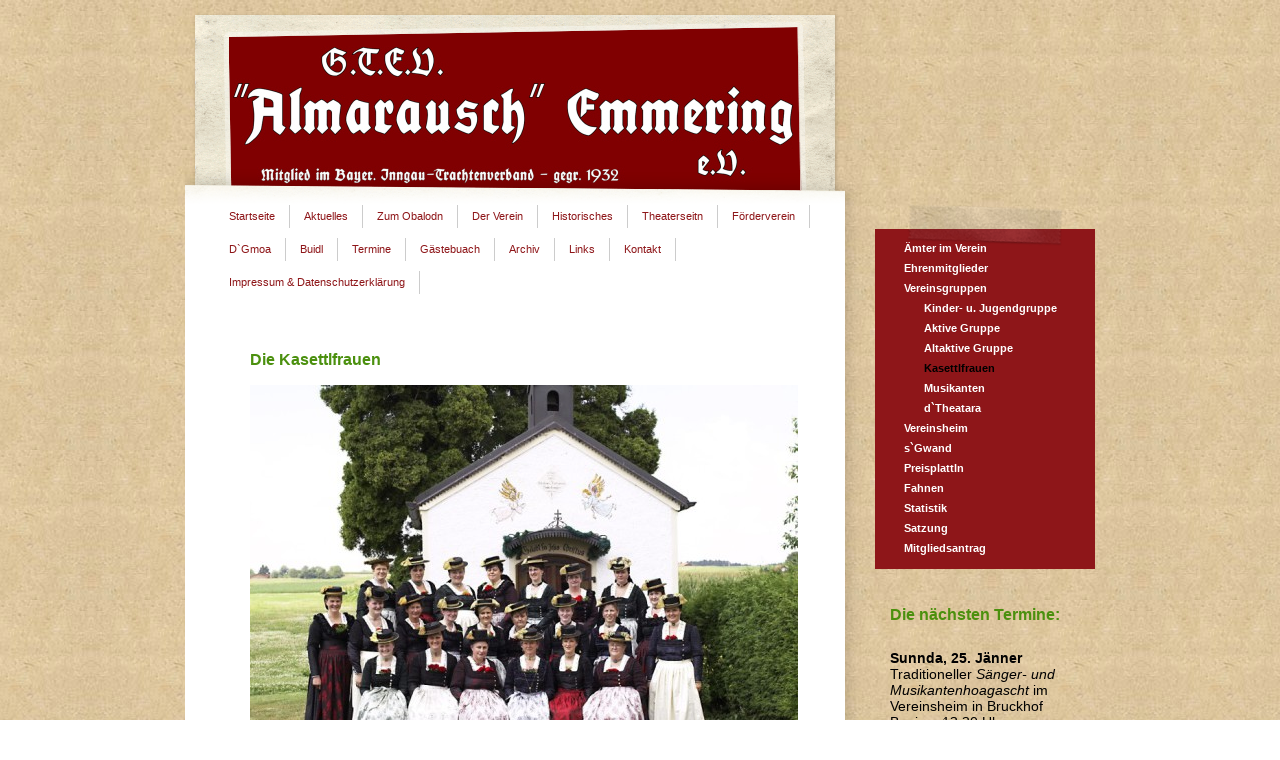

--- FILE ---
content_type: text/html; charset=UTF-8
request_url: https://www.trachtenverein-emmering.de/der-verein/vereinsgruppen/kasettlfrauen/
body_size: 8202
content:
<!DOCTYPE html>
<html lang="de"  ><head prefix="og: http://ogp.me/ns# fb: http://ogp.me/ns/fb# business: http://ogp.me/ns/business#">
    <meta http-equiv="Content-Type" content="text/html; charset=utf-8"/>
    <meta name="generator" content="IONOS MyWebsite"/>
        
    <link rel="dns-prefetch" href="//cdn.website-start.de/"/>
    <link rel="dns-prefetch" href="//106.mod.mywebsite-editor.com"/>
    <link rel="dns-prefetch" href="https://106.sb.mywebsite-editor.com/"/>
    <link rel="shortcut icon" href="https://www.trachtenverein-emmering.de/s/misc/favicon.png?1356969940"/>
        <title>trachtenverein-emmering.de weils-da-brauch-is.de - Kasettlfrauen</title>
    
    

<meta name="format-detection" content="telephone=no"/>
        <meta name="keywords" content="weils-da-brauch-is.de gaufest emmering trachtler trachtenverein ebersberg inngau inngautrachtenfest Gaufest des Bayer. Inngau-Trachtenverbandes"/>
            <meta name="robots" content="index,follow"/>
        <link href="https://www.trachtenverein-emmering.de/s/style/layout.css?1708506962" rel="stylesheet" type="text/css"/>
    <link href="https://www.trachtenverein-emmering.de/s/style/main.css?1708506962" rel="stylesheet" type="text/css"/>
    <link href="https://www.trachtenverein-emmering.de/s/style/font.css?1708506962" rel="stylesheet" type="text/css"/>
    <link href="//cdn.website-start.de/app/cdn/min/group/web.css?1763478093678" rel="stylesheet" type="text/css"/>
<link href="//cdn.website-start.de/app/cdn/min/moduleserver/css/de_DE/common,shoppingbasket?1763478093678" rel="stylesheet" type="text/css"/>
    <link href="https://106.sb.mywebsite-editor.com/app/logstate2-css.php?site=80557896&amp;t=1768780841" rel="stylesheet" type="text/css"/>

<script type="text/javascript">
    /* <![CDATA[ */
var stagingMode = '';
    /* ]]> */
</script>
<script src="https://106.sb.mywebsite-editor.com/app/logstate-js.php?site=80557896&amp;t=1768780841"></script>
    <script type="text/javascript">
    /* <![CDATA[ */
    var systemurl = 'https://106.sb.mywebsite-editor.com/';
    var webPath = '/';
    var proxyName = '';
    var webServerName = 'www.trachtenverein-emmering.de';
    var sslServerUrl = 'https://www.trachtenverein-emmering.de';
    var nonSslServerUrl = 'http://www.trachtenverein-emmering.de';
    var webserverProtocol = 'http://';
    var nghScriptsUrlPrefix = '//106.mod.mywebsite-editor.com';
    var sessionNamespace = 'DIY_SB';
    var jimdoData = {
        cdnUrl:  '//cdn.website-start.de/',
        messages: {
            lightBox: {
    image : 'Bild',
    of: 'von'
}

        },
        isTrial: 0,
        pageId: 919038179    };
    var script_basisID = "80557896";

    diy = window.diy || {};
    diy.web = diy.web || {};

        diy.web.jsBaseUrl = "//cdn.website-start.de/s/build/";

    diy.context = diy.context || {};
    diy.context.type = diy.context.type || 'web';
    /* ]]> */
</script>

<script type="text/javascript" src="//cdn.website-start.de/app/cdn/min/group/web.js?1763478093678" crossorigin="anonymous"></script><script type="text/javascript" src="//cdn.website-start.de/s/build/web.bundle.js?1763478093678" crossorigin="anonymous"></script><script src="//cdn.website-start.de/app/cdn/min/moduleserver/js/de_DE/common,shoppingbasket?1763478093678"></script>
<script type="text/javascript" src="https://cdn.website-start.de/proxy/apps/static/resource/dependencies/"></script><script type="text/javascript">
                    if (typeof require !== 'undefined') {
                        require.config({
                            waitSeconds : 10,
                            baseUrl : 'https://cdn.website-start.de/proxy/apps/static/js/'
                        });
                    }
                </script><script type="text/javascript" src="//cdn.website-start.de/app/cdn/min/group/pfcsupport.js?1763478093678" crossorigin="anonymous"></script>    <meta property="og:type" content="business.business"/>
    <meta property="og:url" content="https://www.trachtenverein-emmering.de/der-verein/vereinsgruppen/kasettlfrauen/"/>
    <meta property="og:title" content="trachtenverein-emmering.de weils-da-brauch-is.de - Kasettlfrauen"/>
                <meta property="og:image" content="https://www.trachtenverein-emmering.de/s/img/emotionheader.jpg"/>
        <meta property="business:contact_data:country_name" content="Deutschland"/>
    
    
    
    <meta property="business:contact_data:email" content="vorstand@trachtenverein-emmering.de"/>
    
    
    
    
</head>


<body class="body diyBgActive  cc-pagemode-default diy-market-de_DE" data-pageid="919038179" id="page-919038179">
    
    <div class="diyw">
        <div id="ie6_bg">
<!-- start page -->
<div id="page">
        <div id="header_over">
        <div id="header">
<style type="text/css" media="all">
.diyw div#emotion-header {
        max-width: 590px;
        max-height: 170px;
                background: #EEEEEE;
    }

.diyw div#emotion-header-title-bg {
    left: 0%;
    top: 11%;
    width: 100%;
    height: 24%;

    background-color: #FFFFFF;
    opacity: 1.00;
    filter: alpha(opacity = 100);
    display: none;}
.diyw img#emotion-header-logo {
    left: 1.00%;
    top: 0.00%;
    background: transparent;
                border: none;
        padding: 3px;
                display: none;
    }

.diyw div#emotion-header strong#emotion-header-title {
    left: 48%;
    top: 9%;
    color: #000000;
        font: normal normal 29px/120% Georgia, serif;
}

.diyw div#emotion-no-bg-container{
    max-height: 170px;
}

.diyw div#emotion-no-bg-container .emotion-no-bg-height {
    margin-top: 28.81%;
}
</style>
<div id="emotion-header" data-action="loadView" data-params="active" data-imagescount="1">
            <img src="https://www.trachtenverein-emmering.de/s/img/emotionheader.jpg?1533373984.590px.170px" id="emotion-header-img" alt=""/>
            
        <div id="ehSlideshowPlaceholder">
            <div id="ehSlideShow">
                <div class="slide-container">
                                        <div style="background-color: #EEEEEE">
                            <img src="https://www.trachtenverein-emmering.de/s/img/emotionheader.jpg?1533373984.590px.170px" alt=""/>
                        </div>
                                    </div>
            </div>
        </div>


        <script type="text/javascript">
        //<![CDATA[
                diy.module.emotionHeader.slideShow.init({ slides: [{"url":"https:\/\/www.trachtenverein-emmering.de\/s\/img\/emotionheader.jpg?1533373984.590px.170px","image_alt":"","bgColor":"#EEEEEE"}] });
        //]]>
        </script>

    
            
        
            
    
            <strong id="emotion-header-title" style="text-align: left"></strong>
                    <div class="notranslate">
                <svg xmlns="http://www.w3.org/2000/svg" version="1.1" id="emotion-header-title-svg" viewBox="0 0 590 170" preserveAspectRatio="xMinYMin meet"><text style="font-family:Georgia, serif;font-size:29px;font-style:normal;font-weight:normal;fill:#000000;line-height:1.2em;"><tspan x="0" style="text-anchor: start" dy="0.95em"> </tspan></text></svg>
            </div>
            
    
    <script type="text/javascript">
    //<![CDATA[
    (function ($) {
        function enableSvgTitle() {
                        var titleSvg = $('svg#emotion-header-title-svg'),
                titleHtml = $('#emotion-header-title'),
                emoWidthAbs = 590,
                emoHeightAbs = 170,
                offsetParent,
                titlePosition,
                svgBoxWidth,
                svgBoxHeight;

                        if (titleSvg.length && titleHtml.length) {
                offsetParent = titleHtml.offsetParent();
                titlePosition = titleHtml.position();
                svgBoxWidth = titleHtml.width();
                svgBoxHeight = titleHtml.height();

                                titleSvg.get(0).setAttribute('viewBox', '0 0 ' + svgBoxWidth + ' ' + svgBoxHeight);
                titleSvg.css({
                   left: Math.roundTo(100 * titlePosition.left / offsetParent.width(), 3) + '%',
                   top: Math.roundTo(100 * titlePosition.top / offsetParent.height(), 3) + '%',
                   width: Math.roundTo(100 * svgBoxWidth / emoWidthAbs, 3) + '%',
                   height: Math.roundTo(100 * svgBoxHeight / emoHeightAbs, 3) + '%'
                });

                titleHtml.css('visibility','hidden');
                titleSvg.css('visibility','visible');
            }
        }

        
            var posFunc = function($, overrideSize) {
                var elems = [], containerWidth, containerHeight;
                                    elems.push({
                        selector: '#emotion-header-title',
                        overrideSize: true,
                        horPos: 40,
                        vertPos: 8                    });
                    lastTitleWidth = $('#emotion-header-title').width();
                                                elems.push({
                    selector: '#emotion-header-title-bg',
                    horPos: 0,
                    vertPos: 14                });
                                
                containerWidth = parseInt('590');
                containerHeight = parseInt('170');

                for (var i = 0; i < elems.length; ++i) {
                    var el = elems[i],
                        $el = $(el.selector),
                        pos = {
                            left: el.horPos,
                            top: el.vertPos
                        };
                    if (!$el.length) continue;
                    var anchorPos = $el.anchorPosition();
                    anchorPos.$container = $('#emotion-header');

                    if (overrideSize === true || el.overrideSize === true) {
                        anchorPos.setContainerSize(containerWidth, containerHeight);
                    } else {
                        anchorPos.setContainerSize(null, null);
                    }

                    var pxPos = anchorPos.fromAnchorPosition(pos),
                        pcPos = anchorPos.toPercentPosition(pxPos);

                    var elPos = {};
                    if (!isNaN(parseFloat(pcPos.top)) && isFinite(pcPos.top)) {
                        elPos.top = pcPos.top + '%';
                    }
                    if (!isNaN(parseFloat(pcPos.left)) && isFinite(pcPos.left)) {
                        elPos.left = pcPos.left + '%';
                    }
                    $el.css(elPos);
                }

                // switch to svg title
                enableSvgTitle();
            };

                        var $emotionImg = jQuery('#emotion-header-img');
            if ($emotionImg.length > 0) {
                // first position the element based on stored size
                posFunc(jQuery, true);

                // trigger reposition using the real size when the element is loaded
                var ehLoadEvTriggered = false;
                $emotionImg.one('load', function(){
                    posFunc(jQuery);
                    ehLoadEvTriggered = true;
                                        diy.module.emotionHeader.slideShow.start();
                                    }).each(function() {
                                        if(this.complete || typeof this.complete === 'undefined') {
                        jQuery(this).load();
                    }
                });

                                noLoadTriggeredTimeoutId = setTimeout(function() {
                    if (!ehLoadEvTriggered) {
                        posFunc(jQuery);
                    }
                    window.clearTimeout(noLoadTriggeredTimeoutId)
                }, 5000);//after 5 seconds
            } else {
                jQuery(function(){
                    posFunc(jQuery);
                });
            }

                        if (jQuery.isBrowser && jQuery.isBrowser.ie8) {
                var longTitleRepositionCalls = 0;
                longTitleRepositionInterval = setInterval(function() {
                    if (lastTitleWidth > 0 && lastTitleWidth != jQuery('#emotion-header-title').width()) {
                        posFunc(jQuery);
                    }
                    longTitleRepositionCalls++;
                    // try this for 5 seconds
                    if (longTitleRepositionCalls === 5) {
                        window.clearInterval(longTitleRepositionInterval);
                    }
                }, 1000);//each 1 second
            }

            }(jQuery));
    //]]>
    </script>

    </div>
</div>
            <div id="header_over_top"></div>
            <div id="header_over_left"></div>
            <div id="header_over_right"></div>
            <div id="header_over_bottom"></div>
        </div>
    <div id="column_left">
        <div id="container">
            <!-- start main navigation -->
            <div id="menu"><div class="webnavigation"><ul id="mainNav1" class="mainNav1"><li class="navTopItemGroup_1"><a data-page-id="919038150" href="https://www.trachtenverein-emmering.de/" class="level_1"><span>Startseite</span></a></li><li class="navTopItemGroup_2"><a data-page-id="929719956" href="https://www.trachtenverein-emmering.de/aktuelles/" class="level_1"><span>Aktuelles</span></a></li><li class="navTopItemGroup_3"><a data-page-id="929713180" href="https://www.trachtenverein-emmering.de/zum-obalodn/" class="level_1"><span>Zum Obalodn</span></a></li><li class="navTopItemGroup_4"><a data-page-id="919038152" href="https://www.trachtenverein-emmering.de/der-verein/" class="parent level_1"><span>Der Verein</span></a></li><li class="navTopItemGroup_5"><a data-page-id="919038153" href="https://www.trachtenverein-emmering.de/historisches/" class="level_1"><span>Historisches</span></a></li><li class="navTopItemGroup_6"><a data-page-id="928984784" href="https://www.trachtenverein-emmering.de/theaterseitn/" class="level_1"><span>Theaterseitn</span></a></li><li class="navTopItemGroup_7"><a data-page-id="919038159" href="https://www.trachtenverein-emmering.de/förderverein/" class="level_1"><span>Förderverein</span></a></li><li class="navTopItemGroup_8"><a data-page-id="919038200" href="https://www.trachtenverein-emmering.de/d-gmoa/" class="level_1"><span>D`Gmoa</span></a></li><li class="navTopItemGroup_9"><a data-page-id="919038160" href="https://www.trachtenverein-emmering.de/buidl/" class="level_1"><span>Buidl</span></a></li><li class="navTopItemGroup_10"><a data-page-id="919038161" href="https://www.trachtenverein-emmering.de/termine/" class="level_1"><span>Termine</span></a></li><li class="navTopItemGroup_11"><a data-page-id="919038156" href="https://www.trachtenverein-emmering.de/gästebuach/" class="level_1"><span>Gästebuach</span></a></li><li class="navTopItemGroup_12"><a data-page-id="919038221" href="https://www.trachtenverein-emmering.de/archiv/" class="level_1"><span>Archiv</span></a></li><li class="navTopItemGroup_13"><a data-page-id="919038155" href="https://www.trachtenverein-emmering.de/links/" class="level_1"><span>Links</span></a></li><li class="navTopItemGroup_14"><a data-page-id="919038157" href="https://www.trachtenverein-emmering.de/kontakt/" class="level_1"><span>Kontakt</span></a></li><li class="navTopItemGroup_15"><a data-page-id="919038162" href="https://www.trachtenverein-emmering.de/impressum-datenschutzerklärung/" class="level_1"><span>Impressum &amp; Datenschutzerklärung</span></a></li></ul></div></div>
            <!-- end main navigation -->
            <!-- start content -->
            <div id="content">
        <div id="content_area">
        	<div id="content_start"></div>
        	
        
        <div id="matrix_1023523062" class="sortable-matrix" data-matrixId="1023523062"><div class="n module-type-header diyfeLiveArea "> <h1><span class="diyfeDecoration">Die Kasettlfrauen</span></h1> </div><div class="n module-type-textWithImage diyfeLiveArea "> 
<div class="clearover imageFitWidth" id="textWithImage-5780094972">
<div class="align-container imgright imgblock" style="max-width: 100%; width: 549px;">
    <a class="imagewrapper" href="https://www.trachtenverein-emmering.de/s/cc_images/teaserbox_2414647704.jpg?t=1533375634" rel="lightbox[5780094972]" title="Die Kasettlfrauen 2007">
        <img src="https://www.trachtenverein-emmering.de/s/cc_images/cache_2414647704.jpg?t=1533375634" id="image_5780094972" alt="" style="width:100%"/>
    </a>

<span class="caption">Die Kasettlfrauen 2007</span>

</div> 
<div class="textwrapper">
<p style="text-align: justify; line-height: normal; margin: 0cm 0cm 10pt; mso-margin-top-alt: auto; mso-margin-bottom-alt: auto;"><span style="font-size:14px;"><span style="font-family: &quot;Arial&quot;, &quot;sans-serif&quot;;"><span style="color: #000000;">Bei der Fahnenweihe 1950 wurde bei den Emmeringer Trachtlern das Mieder mit den seidenen Schultertüchern und
Fürta (Schürze) eingeführt. Damals waren beim Trachtenverein fast keine verheirateten Frauen aktiv und ihre Zahl stieg auch in den folgenden Jahren nur geringfügig an. So blieb im Laufe der Jahre das
Miedergewand das einzige Festgewand für die Frauen im Verein. Oftmals ging auch das Miedergewand an die Tochter über, wobei die Mutter dann bei den Festumzügen zum Zuschauen verurteilt war.  So
blieb im Laufe der Jahre das Miedergewand das einzige Festgewand für die Frauen im Verein.</span></span></span></p>
<p style="text-align: justify; line-height: normal; margin: 0cm 0cm 10pt; mso-margin-top-alt: auto; mso-margin-bottom-alt: auto;"><span style="font-size:14px;"><span style="font-family: &quot;Arial&quot;, &quot;sans-serif&quot;;"><span style="color: #000000;">Im Jahr 2000 beschloss der Vereinsausschuss auf Anregung unserer Trachtenwartin Martina Bayer hin, ein neues
Verheiratetengewand für Frauen einzuführen. Nach vielen Diskussionen im Ausschuss, Rücksprache mit der Gauvorstandschaft und einer Fahrt zu Alexander Wandinger ins Trachteninformationszentrum nach
Benediktbeuern wurde als neues Gewand das „Kasettl“ bestimmt. Einmalig im Inngau ist jedoch, dass die Emmeringer Frauen das Blumenmuster des schwarzen Grundstoffes aus vier verschiedenen Farben
aussuchen können. Grün, Blau, Rot und Schwarz stehen zur Auswahl. Schürzen in auf das Kasettl abgestimmten Farben sorgen für ein schönes Erscheinungsbild. Der in einigen Häusern schon vorhanden
gewesene Priener- bzw. Inntaler Hut schließt die Tracht ab.</span></span></span></p>
<p style="text-align: justify; line-height: normal; margin: 0cm 0cm 10pt; mso-margin-top-alt: auto; mso-margin-bottom-alt: auto;"><span style="font-size:14px;"><span style="font-family: &quot;Arial&quot;, &quot;sans-serif&quot;;"><span style="color: #000000;">Bei der Jahreshauptversammlung im April 2002 wurde dann die neue Tracht den Mitgliedern vorgestellt. Von 103
Anwesenden stimmten 100 für die Einführung des neuen Gewandes. Beim 70jährigen Gründungsfest des Trachtenvereins im Oktober gingen dann bereits die ersten neun Frauen stolz im neuen Kasettl mit. Nur
vier Jahre später – zum Fototermin 2006 – waren es schon 23 Frauen, und heuer beim Gaufest sind es nun schon 30 Frauen im „Verheiratetengwand“. Auch vier Hochzeiten im Kasettl stehen schon zu
Buche.</span></span></span></p>
<p style="text-align: justify; line-height: normal; margin: 0cm 0cm 10pt; mso-margin-top-alt: auto; mso-margin-bottom-alt: auto;"><span style="font-size:14px;"><span style="font-family: &quot;Arial&quot;, &quot;sans-serif&quot;;"><span style="color: #000000;">Schon bei der Einführung des neuen Gewandes wurde jedoch beschlossen, dass das Kasettl eine Alternative zum
Miedergewand ist         und auch bleibt. Jede Frau kann für sich selber entscheiden, was sie tragen will. So gibt es im Verein zwei anerkannte Frauengewänder,
wobei aber jetzt schon nicht mehr zu übersehen ist, dass die ledigen Dirndl bei den Miederträgerinnen weit in der Überzahl sind.</span></span></span></p>
<p style="text-align: justify; line-height: normal; margin: 0cm 0cm 10pt; mso-margin-top-alt: auto; mso-margin-bottom-alt: auto;"><span style="font-size:14px;"><span style="font-family: &quot;Arial&quot;, &quot;sans-serif&quot;;"><span style="color: #000000;">Die Frauenvertreterinnen sorgen u.a. mit Goldstickkursen für das Zusammenwachsen der neuen Gruppe des Vereins.
Auch für Kaffee und Kuchen bei Vereinsveranstaltungen zeigen sich die Frauen stets verantwortlich.Innerhalb kürzester Zeit haben es die Kasettlfrauen geschafft, zu einer festen Größe im Vereinsleben
zu werden. Hoffentlich entscheiden sich auch zukünftig viele Verheiratete für das neue, schöne Festgewand!</span></span></span></p>
</div>
</div> 
<script type="text/javascript">
    //<![CDATA[
    jQuery(document).ready(function($){
        var $target = $('#textWithImage-5780094972');

        if ($.fn.swipebox && Modernizr.touch) {
            $target
                .find('a[rel*="lightbox"]')
                .addClass('swipebox')
                .swipebox();
        } else {
            $target.tinyLightbox({
                item: 'a[rel*="lightbox"]',
                cycle: false,
                hideNavigation: true
            });
        }
    });
    //]]>
</script>
 </div></div>
        
        
        </div></div>
            <!-- end content -->
            <!-- start footer -->
            <div id="footer"><div id="contentfooter">
    <div class="leftrow">
                    <a rel="nofollow" href="javascript:PopupFenster('https://www.trachtenverein-emmering.de/der-verein/vereinsgruppen/kasettlfrauen/?print=1');"><img class="inline" height="14" width="18" src="//cdn.website-start.de/s/img/cc/printer.gif" alt=""/>Druckversion</a> <span class="footer-separator">|</span>
                <a href="https://www.trachtenverein-emmering.de/sitemap/">Sitemap</a>
                        <br/> © G.T.E.V. "Almarausch" Emmering e.V.<br/>
            </div>
    <script type="text/javascript">
        window.diy.ux.Captcha.locales = {
            generateNewCode: 'Neuen Code generieren',
            enterCode: 'Bitte geben Sie den Code ein'
        };
        window.diy.ux.Cap2.locales = {
            generateNewCode: 'Neuen Code generieren',
            enterCode: 'Bitte geben Sie den Code ein'
        };
    </script>
    <div class="rightrow">
                    <span class="loggedout">
                <a rel="nofollow" id="login" href="https://login.1and1-editor.com/80557896/www.trachtenverein-emmering.de/de?pageId=919038179">
                    Login                </a>
            </span>
                <p><a class="diyw switchViewWeb" href="javascript:switchView('desktop');">Webansicht</a><a class="diyw switchViewMobile" href="javascript:switchView('mobile');">Mobile-Ansicht</a></p>
                <span class="loggedin">
            <a rel="nofollow" id="logout" href="https://106.sb.mywebsite-editor.com/app/cms/logout.php">Logout</a> <span class="footer-separator">|</span>
            <a rel="nofollow" id="edit" href="https://106.sb.mywebsite-editor.com/app/80557896/919038179/">Seite bearbeiten</a>
        </span>
    </div>
</div>
            <div id="loginbox" class="hidden">
                <script type="text/javascript">
                    /* <![CDATA[ */
                    function forgotpw_popup() {
                        var url = 'https://passwort.1und1.de/xml/request/RequestStart';
                        fenster = window.open(url, "fenster1", "width=600,height=400,status=yes,scrollbars=yes,resizable=yes");
                        // IE8 doesn't return the window reference instantly or at all.
                        // It may appear the call failed and fenster is null
                        if (fenster && fenster.focus) {
                            fenster.focus();
                        }
                    }
                    /* ]]> */
                </script>
                                <img class="logo" src="//cdn.website-start.de/s/img/logo.gif" alt="IONOS" title="IONOS"/>

                <div id="loginboxOuter"></div>
            </div>
        
</div>
            <!-- end footer -->
        </div>
        <div id="container_end"></div>
        <div class="clearall"></div>
    </div>
    <div id="column_right">
        <div id="tesa_strip"></div>
        <!-- start sub navigation -->
        <div id="navigation"><div class="webnavigation"><ul id="mainNav2" class="mainNav2"><li class="navTopItemGroup_0"><a data-page-id="919038171" href="https://www.trachtenverein-emmering.de/der-verein/ämter-im-verein/" class="level_2"><span>Ämter im Verein</span></a></li><li class="navTopItemGroup_0"><a data-page-id="919038213" href="https://www.trachtenverein-emmering.de/der-verein/ehrenmitglieder/" class="level_2"><span>Ehrenmitglieder</span></a></li><li class="navTopItemGroup_0"><a data-page-id="919038169" href="https://www.trachtenverein-emmering.de/der-verein/vereinsgruppen/" class="parent level_2"><span>Vereinsgruppen</span></a></li><li><ul id="mainNav3" class="mainNav3"><li class="navTopItemGroup_0"><a data-page-id="919038175" href="https://www.trachtenverein-emmering.de/der-verein/vereinsgruppen/kinder-u-jugendgruppe/" class="level_3"><span>Kinder- u. Jugendgruppe</span></a></li><li class="navTopItemGroup_0"><a data-page-id="919038176" href="https://www.trachtenverein-emmering.de/der-verein/vereinsgruppen/aktive-gruppe/" class="level_3"><span>Aktive Gruppe</span></a></li><li class="navTopItemGroup_0"><a data-page-id="919038177" href="https://www.trachtenverein-emmering.de/der-verein/vereinsgruppen/altaktive-gruppe/" class="level_3"><span>Altaktive Gruppe</span></a></li><li class="navTopItemGroup_0"><a data-page-id="919038179" href="https://www.trachtenverein-emmering.de/der-verein/vereinsgruppen/kasettlfrauen/" class="current level_3"><span>Kasettlfrauen</span></a></li><li class="navTopItemGroup_0"><a data-page-id="919038180" href="https://www.trachtenverein-emmering.de/der-verein/vereinsgruppen/musikanten/" class="level_3"><span>Musikanten</span></a></li><li class="navTopItemGroup_0"><a data-page-id="919038178" href="https://www.trachtenverein-emmering.de/der-verein/vereinsgruppen/d-theatara/" class="level_3"><span>d`Theatara</span></a></li></ul></li><li class="navTopItemGroup_0"><a data-page-id="919038173" href="https://www.trachtenverein-emmering.de/der-verein/vereinsheim/" class="level_2"><span>Vereinsheim</span></a></li><li class="navTopItemGroup_0"><a data-page-id="919038168" href="https://www.trachtenverein-emmering.de/der-verein/s-gwand/" class="level_2"><span>s`Gwand</span></a></li><li class="navTopItemGroup_0"><a data-page-id="919038170" href="https://www.trachtenverein-emmering.de/der-verein/preisplattln/" class="level_2"><span>Preisplattln</span></a></li><li class="navTopItemGroup_0"><a data-page-id="919038174" href="https://www.trachtenverein-emmering.de/der-verein/fahnen/" class="level_2"><span>Fahnen</span></a></li><li class="navTopItemGroup_0"><a data-page-id="919038172" href="https://www.trachtenverein-emmering.de/der-verein/statistik/" class="level_2"><span>Statistik</span></a></li><li class="navTopItemGroup_0"><a data-page-id="919038196" href="https://www.trachtenverein-emmering.de/der-verein/satzung/" class="level_2"><span>Satzung</span></a></li><li class="navTopItemGroup_0"><a data-page-id="929564883" href="https://www.trachtenverein-emmering.de/der-verein/mitgliedsantrag/" class="level_2"><span>Mitgliedsantrag</span></a></li></ul></div></div>
        <!-- end sub navigation -->
        <!-- start sidebar -->
        <div id="sidebar"><div id="matrix_1023523029" class="sortable-matrix" data-matrixId="1023523029"><div class="n module-type-header diyfeLiveArea "> <h1><span class="diyfeDecoration">Die nächsten Termine:</span></h1> </div><div class="n module-type-text diyfeLiveArea "> <p> </p>
<p><strong><span style="font-size:14px;">Sunnda, 25. Jänner</span></strong></p>
<p><span style="font-size:14px;">Traditioneller <em>Sänger- und Musikantenhoagascht</em> im Vereinsheim in Bruckhof</span></p>
<p><span style="font-size:14px;">Beginn: 13.30 Uhr</span></p> </div><div class="n module-type-imageSubtitle diyfeLiveArea "> <div class="clearover imageSubtitle imageFitWidth" id="imageSubtitle-5826832322">
    <div class="align-container align-left" style="max-width: 190px">
        <a class="imagewrapper" href="https://www.trachtenverein-emmering.de/s/cc_images/teaserbox_2498752182.jpg?t=1767533589" rel="lightbox[5826832322]">
            <img id="image_2498752182" src="https://www.trachtenverein-emmering.de/s/cc_images/cache_2498752182.jpg?t=1767533589" alt="" style="max-width: 190px; height:auto"/>
        </a>

        
    </div>

</div>

<script type="text/javascript">
//<![CDATA[
jQuery(function($) {
    var $target = $('#imageSubtitle-5826832322');

    if ($.fn.swipebox && Modernizr.touch) {
        $target
            .find('a[rel*="lightbox"]')
            .addClass('swipebox')
            .swipebox();
    } else {
        $target.tinyLightbox({
            item: 'a[rel*="lightbox"]',
            cycle: false,
            hideNavigation: true
        });
    }
});
//]]>
</script>
 </div><div class="n module-type-text diyfeLiveArea "> <p> </p>
<p><strong><span style="font-size:14px;">Freida, 06. Februar</span></strong></p>
<p><em><span style="font-size:14px;">Faschingskranzl </span></em><span style="font-size:14px;">der</span><strong><span style="font-size:14px;"> </span></strong></p>
<p><span style="font-size:14px;">Emmeringer Aktiven im Vereinsheim in Bruckhof</span></p>
<p><span style="font-size:14px;">Beginn: 20.00 Uhr</span></p> </div><div class="n module-type-imageSubtitle diyfeLiveArea "> <div class="clearover imageSubtitle imageFitWidth" id="imageSubtitle-5826832337">
    <div class="align-container align-left" style="max-width: 190px">
        <a class="imagewrapper" href="https://www.trachtenverein-emmering.de/s/cc_images/teaserbox_2498752183.jpg?t=1767535049" rel="lightbox[5826832337]">
            <img id="image_2498752183" src="https://www.trachtenverein-emmering.de/s/cc_images/cache_2498752183.jpg?t=1767535049" alt="" style="max-width: 190px; height:auto"/>
        </a>

        
    </div>

</div>

<script type="text/javascript">
//<![CDATA[
jQuery(function($) {
    var $target = $('#imageSubtitle-5826832337');

    if ($.fn.swipebox && Modernizr.touch) {
        $target
            .find('a[rel*="lightbox"]')
            .addClass('swipebox')
            .swipebox();
    } else {
        $target.tinyLightbox({
            item: 'a[rel*="lightbox"]',
            cycle: false,
            hideNavigation: true
        });
    }
});
//]]>
</script>
 </div><div class="n module-type-text diyfeLiveArea "> <p> </p>
<p><span style="font-size:14px;"><strong>Freida, 13. Februar</strong></span></p>
<p><span style="font-size:14px;"><em>Höllische Nacht</em> des Faschingsvereins beim Wirt in Bruckhof</span></p>
<p><span style="font-size:14px;">Beginn: 20.00 Uhr</span></p> </div><div class="n module-type-imageSubtitle diyfeLiveArea "> <div class="clearover imageSubtitle imageFitWidth" id="imageSubtitle-5826835832">
    <div class="align-container align-left" style="max-width: 190px">
        <a class="imagewrapper" href="https://www.trachtenverein-emmering.de/s/cc_images/teaserbox_2498757915.jpg?t=1767733623" rel="lightbox[5826835832]">
            <img id="image_2498757915" src="https://www.trachtenverein-emmering.de/s/cc_images/cache_2498757915.jpg?t=1767733623" alt="" style="max-width: 190px; height:auto"/>
        </a>

        
    </div>

</div>

<script type="text/javascript">
//<![CDATA[
jQuery(function($) {
    var $target = $('#imageSubtitle-5826835832');

    if ($.fn.swipebox && Modernizr.touch) {
        $target
            .find('a[rel*="lightbox"]')
            .addClass('swipebox')
            .swipebox();
    } else {
        $target.tinyLightbox({
            item: 'a[rel*="lightbox"]',
            cycle: false,
            hideNavigation: true
        });
    }
});
//]]>
</script>
 </div><div class="n module-type-hr diyfeLiveArea "> <div style="padding: 10px 0px">
    <div class="hr"></div>
</div>
 </div><div class="n module-type-downloadDocument diyfeLiveArea ">         <div class="clearover">
            <div class="leftDownload">
                <a href="https://www.trachtenverein-emmering.de/app/download/5826489019/Termine+NEU%21+2025-2026.pdf" target="_blank">                        <img src="//cdn.website-start.de/s/img/cc/icons/pdf.png" width="51" height="51" alt="Download"/>
                        </a>            </div>
            <div class="rightDownload">
            <a href="https://www.trachtenverein-emmering.de/app/download/5826489019/Termine+NEU%21+2025-2026.pdf" target="_blank">Termine NEU! 2025-2026.pdf</a> <br/>PDF-Dokument [76.4 KB]             </div>
        </div>
         </div><div class="n module-type-hr diyfeLiveArea "> <div style="padding: 19px 0px">
    <div class="hr"></div>
</div>
 </div><div class="n module-type-header diyfeLiveArea "> <h1><span class="diyfeDecoration">Neu eingestellt:</span></h1> </div><div class="n module-type-text diyfeLiveArea "> <p><a href="https://www.trachtenverein-emmering.de/aktuelles/" target="_self"><span style="font-size:12px;"><strong>Hoagascht wieder Ende Januar</strong></span></a></p> </div><div class="n module-type-hr diyfeLiveArea "> <div style="padding: 9px 0px">
    <div class="hr"></div>
</div>
 </div><div class="n module-type-header diyfeLiveArea "> <h1><span class="diyfeDecoration">Spenden für die Jugendarbeit!</span></h1> </div><div class="n module-type-text diyfeLiveArea "> <p><strong><a href="https://www.trachtenverein-emmering.de/förderverein/spenden/" target="_self">Klick hier!</a></strong></p> </div><div class="n module-type-hr diyfeLiveArea "> <div style="padding: 11px 0px">
    <div class="hr"></div>
</div>
 </div><div class="n module-type-header diyfeLiveArea "> <h1><span class="diyfeDecoration">Mitgliedsantrag</span></h1> </div><div class="n module-type-text diyfeLiveArea "> <p><span style="color:#000000;">Unter diesem Link findest Du den <strong><a href="https://www.trachtenverein-emmering.de/der-verein/mitgliedsantrag/" target="_self">Mitgliedsantrag</a></strong>.</span></p> </div><div class="n module-type-hr diyfeLiveArea "> <div style="padding: 19px 0px">
    <div class="hr"></div>
</div>
 </div><div class="n module-type-header diyfeLiveArea "> <h1><span class="diyfeDecoration">Volksmusik im Internetradio:</span></h1> </div><div class="n module-type-imageSubtitle diyfeLiveArea "> <div class="clearover imageSubtitle" id="imageSubtitle-5809496447">
    <div class="align-container align-left" style="max-width: 300px">
        <a class="imagewrapper" href="http://www.br.de/static/radioplayer/player.html#/mediathek/audio/br-heimat-audio-livestream-100~radioplayer.json" target="_blank" title="BR Heimat im Internet hören (Klick aufs Bild)">
            <img id="image_2458846372" src="https://www.trachtenverein-emmering.de/s/cc_images/cache_2458846372.jpg?t=1432037162" alt="" style="max-width: 300px; height:auto"/>
        </a>

                <span class="caption">BR Heimat im Internet hören (Klick aufs Bild)</span>
        
    </div>

</div>

<script type="text/javascript">
//<![CDATA[
jQuery(function($) {
    var $target = $('#imageSubtitle-5809496447');

    if ($.fn.swipebox && Modernizr.touch) {
        $target
            .find('a[rel*="lightbox"]')
            .addClass('swipebox')
            .swipebox();
    } else {
        $target.tinyLightbox({
            item: 'a[rel*="lightbox"]',
            cycle: false,
            hideNavigation: true
        });
    }
});
//]]>
</script>
 </div><div class="n module-type-hr diyfeLiveArea "> <div style="padding: 0px 0px">
    <div class="hr"></div>
</div>
 </div></div></div>
        <!-- end sidebar -->
    </div>
    <div class="clearall"></div>
</div>
<!-- end page -->
</div>
<div id="background"></div>

    </div>

    
    </body>


<!-- rendered at Wed, 07 Jan 2026 22:19:54 +0100 -->
</html>


--- FILE ---
content_type: text/css
request_url: https://www.trachtenverein-emmering.de/s/style/layout.css?1708506962
body_size: 1599
content:

body 
{
	margin: 0;
	padding: 0;
}


.diyw .sidecolor {
	background-color: #8e1619;
}

.diyw #background {
	width: 100%;
	background: url(https://www.trachtenverein-emmering.de/s/img/bg_pattern.jpg) repeat top left;
	position: fixed;
	top: 0;
	bottom: 0;
}

* html .diyw #background {
	width: 100%;
	background: url(https://www.trachtenverein-emmering.de/s/img/bg_pattern.jpg) repeat top left;
	position: absolute;
	top: 0;
	left: 0;
	height: 100%;
}

* html .diyw #ie6_bg {
	width: 100%;
	background: url(https://www.trachtenverein-emmering.de/s/img/bg_pattern.jpg) repeat top left;
	height: 100%;
}

.diyw #menu {
	width: 600px;
	margin: 0 30px;
}

.diyw #page {
	margin: 0 auto;
	width: 910px;
	position: relative;
	z-index: 2;
}

* html .diyw #page {
	width: 945px;
}

.diyw #container {
	background: url(https://www.trachtenverein-emmering.de/s/img/page_bg.png) repeat-y top left;
	width: 679px;
	position: relative;
	top: 12px;
	margin: 0 0 12px 0;
}

* html .diyw #container {
	filter: progid:DXImageTransform.Microsoft.AlphaImageLoader(src="https://www.trachtenverein-emmering.de/s/img/page_bg.png", enabled='true', sizingMethod='scale');
	background: none;
}

.diyw #container_end {
	background: url(https://www.trachtenverein-emmering.de/s/img/page_bg_bottom.png) no-repeat top left;
	width: 669px;
	height: 8px;
	margin: 0 0 40px 0;
	*/padding: 0 0 40px 0;
}

* html .diyw #container_end {
	filter: progid:DXImageTransform.Microsoft.AlphaImageLoader(src="https://www.trachtenverein-emmering.de/s/img/page_bg_bottom.png");
	background: none;
}

.diyw #header_over {
	height: 193px;
	width: 679px;
	position: relative;
	z-index: 1;
	top: 12px;
	*/left: 0px;
}

* html .diyw #header_over {
	top: 13px;
}

.diyw #header_over_top {
	background: url(https://www.trachtenverein-emmering.de/s/img/header_overlay_top.png) no-repeat top left;
	;
	float: left;
	height: 25px;
	width: 679px;
	position: absolute;
	top: 0px;
	left: 0px;
	z-index: 4;
}

* html .diyw #header_over_top {
	filter: progid:DXImageTransform.Microsoft.AlphaImageLoader(src="https://www.trachtenverein-emmering.de/s/img/header_overlay_top.png");
	background: none;
}

.diyw #header_over_left {
	background: url(https://www.trachtenverein-emmering.de/s/img/header_overlay_left.png) no-repeat top left;
	;
	float: left;
	height: 132px;
	width: 46px;
	position: absolute;
	top: 25px;
	left: 0px;
	z-index: 4;
}

* html .diyw #header_over_left {
	filter: progid:DXImageTransform.Microsoft.AlphaImageLoader(src="https://www.trachtenverein-emmering.de/s/img/header_overlay_left.png");
	background: none;
}

.diyw #header_over_right {
	background: url(https://www.trachtenverein-emmering.de/s/img/header_overlay_right.png) no-repeat top left;
	;
	float: left;
	height: 132px;
	width: 67px;
	position: absolute;
	top: 25px;
	right: 0px;
	z-index: 4;
}

* html .diyw #header_over_right {
	filter: progid:DXImageTransform.Microsoft.AlphaImageLoader(src="https://www.trachtenverein-emmering.de/s/img/header_overlay_right.png");
	background: none;
	right: -1px;
	z-index: 4;
}

.diyw #header_over_bottom {
	background: url(https://www.trachtenverein-emmering.de/s/img/header_overlay_bottom.png) no-repeat top left;
	;
	float: left;
	height: 36px;
	width: 679px;
	position: absolute;
	bottom: 0px;
	left: 0px;
	z-index: 4;
}

* html .diyw #header_over_bottom {
	filter: progid:DXImageTransform.Microsoft.AlphaImageLoader(src="https://www.trachtenverein-emmering.de/s/img/header_overlay_bottom.png");
	background: none;
}

.diyw #header {
	padding: 10px 0 0 40px;
}

.diyw #content{
	padding: 40px 60px;
}

.diyw #column_left {
	float: left;
}

.diyw #column_right {
	float: right;
	width: 220px;
	margin: 0 0 0 10px;
}

.diyw #tesa_strip {
	background: url(https://www.trachtenverein-emmering.de/s/img/strip.png) no-repeat top left;
	width: 156px;
	height: 46px;
	margin: 10px 32px 0 32px;
	padding: 0;
	position: relative;
	z-index: 99;
}

* html .diyw #tesa_strip {
	filter: progid:DXImageTransform.Microsoft.AlphaImageLoader(src="https://www.trachtenverein-emmering.de/s/img/strip.png");
	background: none;
	margin: 10px 44px 0 22px;
}

.diyw #navigation {
	width: 200px;
	padding: 10px;
	background: #8e1619;
	position: relative;
	top: -20px;
	z-index: 1;
}

.diyw #sidebar{
	width: 200px;
	padding: 10px;
}

.diyw #footer {
	padding: 25px 40px;
	font-size: 11px;
}

.diyw .clearall {
	clear: both;
}


.diyw #menu ul {
	list-style: none;
	text-align: left;
	padding: 0;
	margin: 0;
	overflow: hidden;
	display: block;
	width: 600px;
}

.diyw #menu li {
	background: url(https://www.trachtenverein-emmering.de/s/img/main_nav_left.gif) no-repeat top left;
	display: inline;
	margin: 0;
	padding: 0;
	float: left;
}

.diyw #menu ul li a {
	display: block;
	float: left;
	padding: 4px 14px;
	margin: 0 0 10px 0;
	text-align: center;
	text-decoration: none;
	color: #8e1619;
	background: url(https://www.trachtenverein-emmering.de/s/img/main_nav.gif) repeat top left;
	border-right: 1px solid #cccccc;
}

.diyw #menu ul li a:hover, .diyw #menu ul li a.current {
	background: url(https://www.trachtenverein-emmering.de/s/img/main_nav_right.gif) no-repeat top right;
	color: #333333;
}


.diyw ul.mainNav2 {
	width: 200px;
	padding: 0;
	margin: 0px;
}

.diyw ul.mainNav3 {
	width: 220px;
	padding: 0;
	margin: 0;
}

.diyw ul.mainNav2 li {
	margin: 0;
	list-style-type: none;
}

.diyw ul.mainNav3 li {
	margin: 0 0 0 20px;
	list-style-type: none;
}

.diyw ul.mainNav2 li a,
.diyw ul.mainNav3 li a {
	color: #ffffff;
	text-decoration: none;
	padding: 3px 0 3px 19px;
	margin: -1px 0 0 0;
	font-weight: bold;
	display: block;
}

.diyw ul.mainNav2 li a:hover, .diyw ul.mainNav3 li a:hover {
	color: #000000;
	font-weight: bold;
}

.diyw ul.mainNav2 li a.current,
.diyw ul.mainNav3 li a.current {
	color: #000000;
	font-weight: bold;
}



body .diyw
{
	font: normal 11px/140% Verdana, Arial, Helvetica, sans-serif;
	color: #666666;
}
 .diyw p, .diyw table, .diyw td {
	font: normal 11px/140% Verdana, Arial, Helvetica, sans-serif;
	color: #666666;
}

.diyw h1 {
	font: bold 14px/140% Verdana, Arial, Helvetica, sans-serif;
	color: #000000;
}

.diyw h2 {
	font: bold 12px/140% Verdana, Arial, Helvetica, sans-serif;
	color: #666666;
}


.diyw a.trackbackUrl, 
.diyw a.trackbackUrl:link,
.diyw a.trackbackUrl:visited,
.diyw a.trackbackUrl:hover,
.diyw a.trackbackUrl:active {
	background: #EEEEEE none repeat scroll 0% 0%;
	border: 1px solid black;
	color: #333333;
	padding: 2px;
	text-decoration: none;
}

.diyw a:link,
.diyw a:visited {
	text-decoration: underline; 
	color: #DB2F2C;
}

.diyw a:active, 
.diyw a:hover {
	text-decoration: none; 
	color: #DB2F2C;
}

.diyw div.hr {
	border-bottom-style: dotted;
	border-bottom-width: 1px; 
	border-color: #CCCCCC;
	height: 1px;
}
 
.diyw .altcolor,
.diyw .altcolor p {
	color: #000000;
}

.diyw .altcolor h1 {
	color: #000000;
}

.diyw .altcolor h2 {
	color: #000000;
}

.diyw .altcolor a:link,
.diyw .altcolor a:visited {
	color: #000000;
}

.diyw .altcolor a:active, 
.diyw .altcolor a:hover {
	color: #000000;
}

.diyw .altcolor div.hr {
	border-color: #000000;
}
